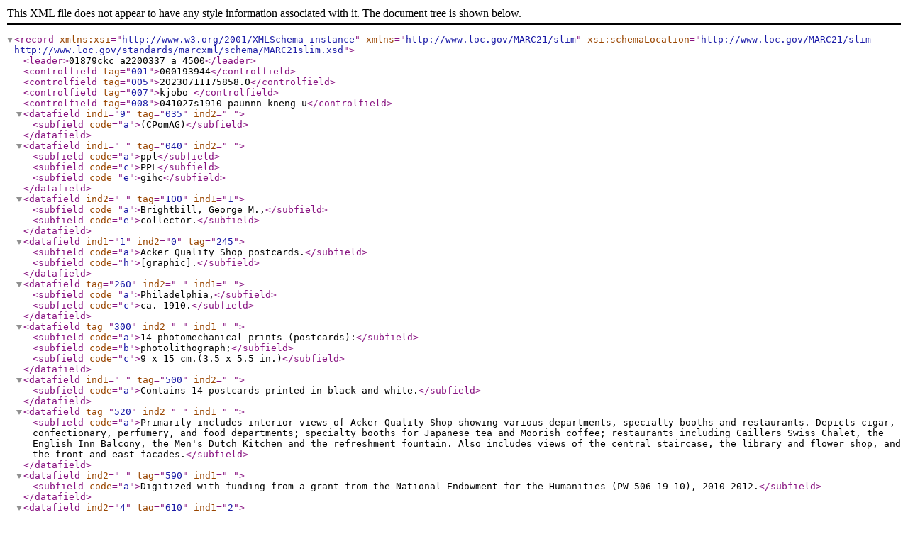

--- FILE ---
content_type: application/xml
request_url: https://digital.librarycompany.org/islandora/object/digitool:97406/datastream/MARC/view
body_size: 1321
content:
<record xmlns:xsi="http://www.w3.org/2001/XMLSchema-instance" xmlns="http://www.loc.gov/MARC21/slim" xsi:schemaLocation="http://www.loc.gov/MARC21/slim http://www.loc.gov/standards/marcxml/schema/MARC21slim.xsd">

  <leader>01879ckc a2200337 a 4500</leader>
  <controlfield tag="001">000193944</controlfield>
  <controlfield tag="005">20230711175858.0</controlfield>
  <controlfield tag="007">kjobo        </controlfield>
  <controlfield tag="008">041027s1910    paunnn            kneng u</controlfield>
  <datafield ind1="9" tag="035" ind2=" ">
    <subfield code="a">(CPomAG)</subfield>
  </datafield>
  <datafield ind1=" " tag="040" ind2=" ">
    <subfield code="a">ppl</subfield>
    <subfield code="c">PPL</subfield>
    <subfield code="e">gihc</subfield>
  </datafield>
  <datafield ind2=" " tag="100" ind1="1">
    <subfield code="a">Brightbill, George M.,</subfield>
    <subfield code="e">collector.</subfield>
  </datafield>
  <datafield ind1="1" ind2="0" tag="245">
    <subfield code="a">Acker Quality Shop postcards.</subfield>
    <subfield code="h">[graphic].</subfield>
  </datafield>
  <datafield tag="260" ind2=" " ind1=" ">
    <subfield code="a">Philadelphia,</subfield>
    <subfield code="c">ca. 1910.</subfield>
  </datafield>
  <datafield tag="300" ind2=" " ind1=" ">
    <subfield code="a">14 photomechanical prints (postcards):</subfield>
    <subfield code="b">photolithograph;</subfield>
    <subfield code="c">9 x 15 cm.(3.5 x 5.5 in.)</subfield>
  </datafield>
  <datafield ind1=" " tag="500" ind2=" ">
    <subfield code="a">Contains 14 postcards printed in black and white.</subfield>
  </datafield>
  <datafield tag="520" ind2=" " ind1=" ">
    <subfield code="a">Primarily includes interior views of Acker Quality Shop showing various departments, specialty booths and restaurants. Depicts cigar, confectionary, perfumery, and food departments; specialty booths for Japanese tea and Moorish coffee; restaurants including Caillers Swiss Chalet, the English Inn Balcony, the Men's Dutch Kitchen and the refreshment fountain. Also includes views of the central staircase, the library and flower shop, and the front and east facades.</subfield>
  </datafield>
  <datafield ind2=" " tag="590" ind1=" ">
    <subfield code="a">Digitized with funding from a grant from the National Endowment for the Humanities (PW-506-19-10), 2010-2012.</subfield>
  </datafield>
  <datafield ind2="4" tag="610" ind1="2">
    <subfield code="a">Acker Quality Shop.</subfield>
  </datafield>
  <datafield tag="650" ind2="7" ind1=" ">
    <subfield code="a">Stores &amp; shops</subfield>
    <subfield code="z">Pennsylvania</subfield>
    <subfield code="z">Philadelphia.</subfield>
    <subfield code="2">lctgm</subfield>
  </datafield>
  <datafield ind1=" " ind2="0" tag="651">
    <subfield code="a">Chestnut Street (Philadelphia, Pa.)</subfield>
    <subfield code="z">1200 block.</subfield>
  </datafield>
  <datafield ind2="7" tag="655" ind1=" ">
    <subfield code="a">Photomechanical prints</subfield>
    <subfield code="y">1900-1910.</subfield>
    <subfield code="2">gmgpc</subfield>
  </datafield>
  <datafield ind1=" " tag="655" ind2="7">
    <subfield code="a">Postcards</subfield>
    <subfield code="y">1900-1910.</subfield>
    <subfield code="2">gmgpc</subfield>
  </datafield>
  <datafield ind1=" " ind2=" " tag="852">
    <subfield code="a">Library Company of Philadelphia</subfield>
    <subfield code="b">Print Dept.</subfield>
    <subfield code="j">Brightbill postcards [Business and Industry - Acker Quality Shop - 35]</subfield>
  </datafield>
  <datafield ind2=" " tag="850" ind1=" ">
    <subfield code="a">Brightbill 35</subfield>
  </datafield>
  <datafield ind1=" " tag="850" ind2=" ">
    <subfield code="a">035-b02-a</subfield>
  </datafield>
  <datafield ind1=" " ind2=" " tag="950">
    <subfield code="l">Pr</subfield>
    <subfield code="a">Brightbill postcards [Business and Industry - Acker Quality Shop - 35]</subfield>
  </datafield>
  <datafield tag="955" ind2=" " ind1=" ">
    <subfield code="l">Pr</subfield>
    <subfield code="a">Brightbill 35</subfield>
  </datafield>
  <datafield ind2=" " tag="902" ind1=" ">
    <subfield code="l">LCPD</subfield>
    <subfield code="a">Brightbill postcards [Business and Industry - Acker Quality Shop - 35]</subfield>
  </datafield>
  <datafield tag="995" ind2=" " ind1=" ">
    <subfield code="a">(CPomAG)80064638</subfield>
  </datafield>
  <datafield ind2=" " tag="999" ind1=" ">
    <subfield code="c">186744</subfield>
    <subfield code="d">186744</subfield>
  </datafield>
  <datafield ind1=" " tag="903" ind2=" ">
    <subfield code="d">000193944</subfield>
    <subfield code="c">CONV</subfield>
    <subfield code="l">00</subfield>
    <subfield code="u">20051208</subfield>
    <subfield code="t">1946</subfield>
  </datafield>
  <datafield ind2=" " tag="903" ind1=" ">
    <subfield code="d">000193944</subfield>
    <subfield code="c"/>
    <subfield code="l"/>
    <subfield code="u">20071018</subfield>
    <subfield code="t">1957</subfield>
  </datafield>
  <datafield ind1=" " tag="903" ind2=" ">
    <subfield code="d">000193944</subfield>
    <subfield code="c">NICOLEJ</subfield>
    <subfield code="l">40</subfield>
    <subfield code="u">20120112</subfield>
    <subfield code="t">1605</subfield>
  </datafield>
  <controlfield tag="003">ppl</controlfield>
</record>